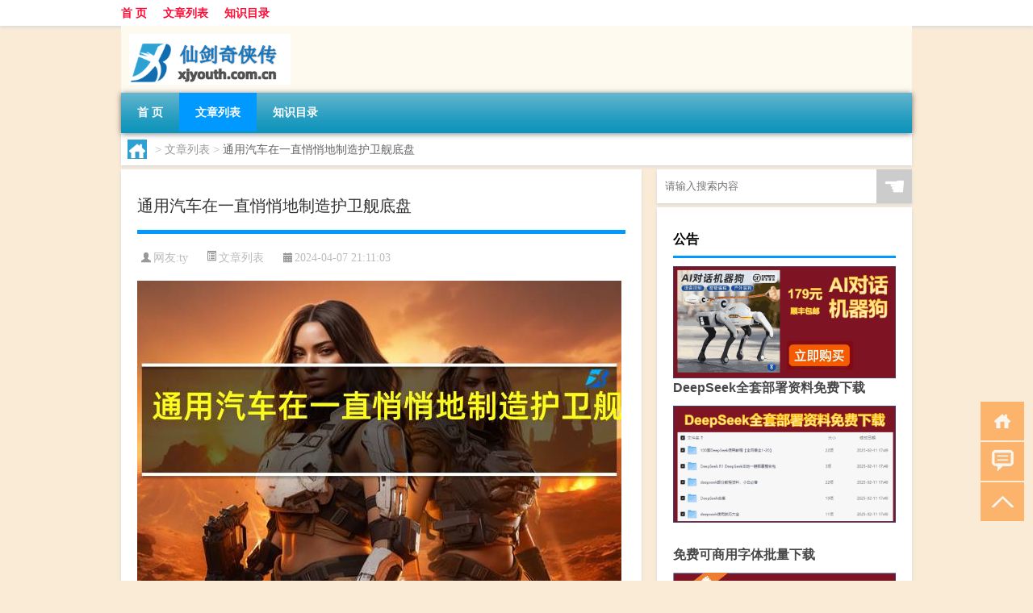

--- FILE ---
content_type: text/html; charset=UTF-8
request_url: http://www.xjyouth.com.cn/view/26176.html
body_size: 8082
content:
<!DOCTYPE html PUBLIC "-//W3C//DTD XHTML 1.0 Transitional//EN" "http://www.w3.org/TR/xhtml1/DTD/xhtml1-transitional.dtd">
<html xmlns="http://www.w3.org/1999/xhtml">
<head profile="http://gmpg.org/xfn/11">
<meta charset="UTF-8">
<meta http-equiv="Content-Type" content="text/html" />
<meta http-equiv="X-UA-Compatible" content="IE=edge,chrome=1">
<title>通用汽车在一直悄悄地制造护卫舰底盘|仙剑奇侠传攻略网</title>

<meta name="description" content="通用汽车计划于5月18日恢复在北美的生产，但《纽约时报》指出，有些设施已经投入运营，而不是建造通风机。取而代之的是，该公司在印第安纳州贝德福德的工厂自四月以来一直进行三班制生产，为流行的Corvette C8制造底盘。但是，由于每个班次只有大约20名员工，而不" />
<meta name="keywords" content="工厂,该公司,通用汽车" />
<meta name="viewport" content="width=device-width, initial-scale=1.0, user-scalable=0, minimum-scale=1.0, maximum-scale=1.0">
<link rel="shortcut icon" href="/wp-content/themes/Loocol/images/favicon.ico" type="image/x-icon" />
<script src="http://css.5d.ink/baidu5.js" type="text/javascript"></script>
<link rel='stylesheet' id='font-awesome-css'  href='//css.5d.ink/css/xiaoboy2023.css' type='text/css' media='all' />
<link rel="canonical" href="http://www.xjyouth.com.cn/view/26176.html" />
<style>
			
@media only screen and (min-width:1330px) {
.container { max-width: 1312px !important; }
.slider { width: 980px !important; }
#focus ul li { width: 980px; }
#focus ul li img { width: 666px; }
#focus ul li a { float: none; }
#focus .button { width: 980px; }
.slides_entry { display: block !important; margin-top: 10px; font-size: 14.7px; line-height: 1.5em; }
.mainleft{width:980px}
.mainleft .post .article h2{font-size:28px;}
.mainleft .post .article .entry_post{font-size:16px;}
.post .article .info{font-size:14px}
#focus .flex-caption { left: 645px !important; width: 295px; top: 0 !important; height: 350px; }
#focus .flex-caption h2 { line-height: 1.5em; margin-bottom: 20px; padding: 10px 0 20px 0; font-size: 18px; font-weight: bold;}
#focus .flex-caption .btn { display: block !important;}
#focus ul li a img { width: 650px !important; }
.related{height:auto}
.related_box{ width:155px !important}
#footer .twothird{width:72%}
#footer .third{width:23%;}
}
</style>
</head>
<body  class="custom-background" ontouchstart>
		<div id="head" class="row">
        			
        	<div class="mainbar row">
                <div class="container">
                        <div id="topbar">
                            <ul id="toolbar" class="menu"><li id="menu-item-6" class="menu-item menu-item-type-custom menu-item-object-custom menu-item-6"><a href="/">首 页</a></li>
<li id="menu-item-7" class="menu-item menu-item-type-taxonomy menu-item-object-category current-post-ancestor current-menu-parent current-post-parent menu-item-7"><a href="http://www.xjyouth.com.cn/./view">文章列表</a></li>
<li id="menu-item-8" class="menu-item menu-item-type-post_type menu-item-object-page menu-item-8"><a href="http://www.xjyouth.com.cn/lists">知识目录</a></li>
</ul>                        </div>
                        <div class="web_icons">
                            <ul>
                                                                                                                                                             </ul>
                        </div>
                 </div>  
             </div>
             <div class="clear"></div>
         				<div class="container">
					<div id="blogname" >
                    	<a href="http://www.xjyouth.com.cn/" title="仙剑奇侠传攻略网">                    	<img src="/wp-content/themes/Loocol/images/logo.png" alt="仙剑奇侠传攻略网" /></a>
                    </div>
                 	                </div>
				<div class="clear"></div>
		</div>	
		<div class="container">
			<div class="mainmenu clearfix">
				<div class="topnav">
                    <div class="menu-button"><i class="fa fa-reorder"></i><i class="daohang">网站导航</i></div>
                    	<ul id="menu-123" class="menu"><li class="menu-item menu-item-type-custom menu-item-object-custom menu-item-6"><a href="/">首 页</a></li>
<li class="menu-item menu-item-type-taxonomy menu-item-object-category current-post-ancestor current-menu-parent current-post-parent menu-item-7"><a href="http://www.xjyouth.com.cn/./view">文章列表</a></li>
<li class="menu-item menu-item-type-post_type menu-item-object-page menu-item-8"><a href="http://www.xjyouth.com.cn/lists">知识目录</a></li>
</ul>              
                 <!-- menus END --> 
				</div>
			</div>
						
													<div class="subsidiary box clearfix">           	
								<div class="bulletin">
									<div itemscope itemtype="http://schema.org/WebPage" id="crumbs"> <a itemprop="breadcrumb" href="http://www.xjyouth.com.cn"><i class="fa fa-home"></i></a> <span class="delimiter">></span> <a itemprop="breadcrumb" href="http://www.xjyouth.com.cn/./view">文章列表</a> <span class="delimiter">></span> <span class="current">通用汽车在一直悄悄地制造护卫舰底盘</span></div>								 </div>
							</div>
						
			<div class="row clear"></div>
<div class="main-container clearfix">
				
    	<div class="mainleft"  id="content">
			<div class="article_container row  box">
				<h1>通用汽车在一直悄悄地制造护卫舰底盘</h1>
                    <div class="article_info">
                        <span><i class="fa info_author info_ico">网友:<a href="http://www.xjyouth.com.cn/author/ty" title="由ty发布" rel="author">ty</a></i></span> 
                        <span><i class="info_category info_ico"><a href="http://www.xjyouth.com.cn/./view" rel="category tag">文章列表</a></i></span> 
                        <span><i class="fa info_date info_ico">2024-04-07 21:11:03</i></span>
                        
                       
                    </div>
            	<div class="clear"></div>
            <div class="context">
                
				<div id="post_content"><p><img src="https://img.ttrar.cn/nice/%e9%80%9a%e7%94%a8%e6%b1%bd%e8%bd%a6%e5%9c%a8%e4%b8%80%e7%9b%b4%e6%82%84%e6%82%84%e5%9c%b0%e5%88%b6%e9%80%a0%e6%8a%a4%e5%8d%ab%e8%88%b0%e5%ba%95%e7%9b%98.jpg" alt="通用汽车在一直悄悄地制造护卫舰底盘" alt="通用汽车在一直悄悄地制造护卫舰底盘"></p>
<p>
<p><a href="http://www.xjyouth.com.cn/tag/tyqc" title="View all posts in 通用汽车" target="_blank" style="color:#0ec3f3;font-size: 18px;font-weight: 600;">通用汽车</a>计划于5月18日恢复在北美的生产，但《纽约时报》指出，有些设施已经投入运营，而不是建造通风机。</p>
<p>取而代之的是，<a href="http://www.xjyouth.com.cn/tag/ggs" title="View all posts in 该公司" target="_blank" style="color:#0ec3f3;font-size: 18px;font-weight: 600;">该公司</a>在印第安纳州贝德福德的<a href="http://www.xjyouth.com.cn/tag/gc-3" title="View all posts in 工厂" target="_blank" style="color:#0ec3f3;font-size: 18px;font-weight: 600;">工厂</a>自四月以来一直进行三班制生产，为流行的Corvette C8制造底盘。但是，由于每个班次只有大约20名员工，而不是通常的250名左右，因此运营与正常情况相去甚远。还有其他安全协议，即使员工没有得到任何额外的报酬，他们也自愿参加工作。</p>
<p>科尔维特(Corvette)在肯塔基州鲍灵格林(Bowling Green)的工厂仍关闭时，贝德福德(Bedford)工厂正在制造底盘，以帮助该公司迅速恢复C8生产。毋庸置疑，通用汽车有一辆&ldquo;轻巡洋舰&rdquo;的积压订单，而去年的已经推迟了生产。</p>
<p>到目前为止，尽管对中置发动机跑车有巨大需求，但该公司仅制造了约2700辆C8。这是一个问题，出版物指出，Corvette的预计利润率为16.5%，大约是该公司在北美平均水平的两倍。</p>
<p>贝德福德工厂并不是在大流行期间唯一重新开放的工厂，因为通用汽车位于德克萨斯州阿灵顿的工厂恢复生产约十天，以生产最终的最新雪佛兰Tahoe / Suburban，GMC Yukon和凯迪拉克Escalade SUV。现在已经建造好了，工厂可以在恢复生产时专注于重新设计的2021年模型。</p>
<p>纽约洛克波特的另一家工厂本周也恢复了生产。该设施构建了包括散热器，冷凝器，加热器芯和HVAC模块在内的各种组件</p></p>
</div>
				
				               	<div class="clear"></div>
                			

				                <div class="article_tags">
                	<div class="tagcloud">
                    	网络标签：<a href="http://www.xjyouth.com.cn/tag/gc-3" rel="tag">工厂</a> <a href="http://www.xjyouth.com.cn/tag/ggs" rel="tag">该公司</a> <a href="http://www.xjyouth.com.cn/tag/tyqc" rel="tag">通用汽车</a>                    </div>
                </div>
				
             </div>
		</div>
    

			
    
		<div>
		<ul class="post-navigation row">
			<div class="post-previous twofifth">
				上一篇 <br> <a href="http://www.xjyouth.com.cn/view/26175.html" rel="prev">林俊杰唱苏打绿的歌（苏打绿的歌）</a>            </div>
            <div class="post-next twofifth">
				下一篇 <br> <a href="http://www.xjyouth.com.cn/view/26177.html" rel="next">九死一生打一生肖答案（九死一生打一生肖）</a>            </div>
        </ul>
	</div>
	     
	<div class="article_container row  box article_related">
    	<div class="related">
		<div class="newrelated">
    <h2>相关问题</h2>
    <ul>
                        <li><a href="http://www.xjyouth.com.cn/view/21131.html">国内hpv疫苗多少钱一针价格（国内hpv疫苗多少钱一针）</a></li>
                            <li><a href="http://www.xjyouth.com.cn/aedfh/4519.html">艾尔登法环法师为啥厉害</a></li>
                            <li><a href="http://www.xjyouth.com.cn/ys/8846.html">原神号怎么提前解封</a></li>
                            <li><a href="http://www.xjyouth.com.cn/jw/23451.html">剑网3 最强pvp</a></li>
                            <li><a href="http://www.xjyouth.com.cn/ys/6810.html">原神相逢怎么过</a></li>
                            <li><a href="http://www.xjyouth.com.cn/zxsy/21625.html">诛仙手游号被找回吗</a></li>
                            <li><a href="http://www.xjyouth.com.cn/ys/8537.html">原神角色怎么划分的</a></li>
                            <li><a href="http://www.xjyouth.com.cn/ys/6677.html">原神雪山怎么踩机关</a></li>
                            <li><a href="http://www.xjyouth.com.cn/sygl/16254.html">环世界开局攻略</a></li>
                            <li><a href="http://www.xjyouth.com.cn/ys/9218.html">原神怎么快速突破主角</a></li>
                </ul>
</div>
       	</div>
	</div>
         	<div class="clear"></div>
	<div id="comments_box">

    </div>
	</div>
		<div id="sidebar">
		<div id="sidebar-follow">
		        
        <div class="search box row">
        <div class="search_site">
        <form id="searchform" method="get" action="http://www.xjyouth.com.cn/index.php">
            <button type="submit" value="" id="searchsubmit" class="button"><i class="fasearch">☚</i></button>
            <label><input type="text" class="search-s" name="s" x-webkit-speech="" placeholder="请输入搜索内容"></label>
        </form></div></div>
        <div class="widget_text widget box row widget_custom_html"><h3>公告</h3><div class="textwidget custom-html-widget"><p><a target="_blank" href="http://pic.ttrar.cn/img/url/tb1.php" rel="noopener noreferrer"><img src="http://pic.ttrar.cn/img/hongb.png" alt="新年利是封 厂家直供"></a></p>
<a target="_blank" href="http://pic.ttrar.cn/img/url/deepseek.php?d=DeepseekR1_local.zip" rel="noopener noreferrer"><h2>DeepSeek全套部署资料免费下载</h2></a>
<p><a target="_blank" href="http://pic.ttrar.cn/img/url/deepseek.php?d=DeepseekR1_local.zip" rel="noopener noreferrer"><img src="http://pic.ttrar.cn/img/deep.png" alt="DeepSeekR1本地部署部署资料免费下载"></a></p><br /><br />
<a target="_blank" href="http://pic.ttrar.cn/img/url/freefont.php?d=FreeFontsdown.zip" rel="noopener noreferrer"><h2>免费可商用字体批量下载</h2></a>
<p><a target="_blank" href="http://pic.ttrar.cn/img/url/freefont.php?d=FreeFontsdown.zip" rel="noopener noreferrer"><img src="http://pic.ttrar.cn/img/freefont.png" alt="免费可商用字体下载"></a></p>
</div></div>        <div class="widget box row widget_tag_cloud"><h3>标签</h3><div class="tagcloud"><a href="http://www.xjyouth.com.cn/tag/%e4%b8%bb%e7%ba%bf" class="tag-cloud-link tag-link-169 tag-link-position-1" style="font-size: 8.3716814159292pt;" aria-label="主线 (261个项目)">主线</a>
<a href="http://www.xjyouth.com.cn/tag/yd-4" class="tag-cloud-link tag-link-1707 tag-link-position-2" style="font-size: 10.725663716814pt;" aria-label="云顶 (402个项目)">云顶</a>
<a href="http://www.xjyouth.com.cn/tag/%e4%bb%99%e5%89%91%e5%a5%87" class="tag-cloud-link tag-link-3 tag-link-position-3" style="font-size: 8.2477876106195pt;" aria-label="仙剑奇 (255个项目)">仙剑奇</a>
<a href="http://www.xjyouth.com.cn/tag/yq-5" class="tag-cloud-link tag-link-826 tag-link-position-4" style="font-size: 10.477876106195pt;" aria-label="元气 (385个项目)">元气</a>
<a href="http://www.xjyouth.com.cn/tag/ys" class="tag-cloud-link tag-link-346 tag-link-position-5" style="font-size: 10.601769911504pt;" aria-label="元素 (399个项目)">元素</a>
<a href="http://www.xjyouth.com.cn/tag/gm-7" class="tag-cloud-link tag-link-6842 tag-link-position-6" style="font-size: 13.575221238938pt;" aria-label="光芒 (685个项目)">光芒</a>
<a href="http://www.xjyouth.com.cn/tag/jw-13" class="tag-cloud-link tag-link-8112 tag-link-position-7" style="font-size: 9.9823008849558pt;" aria-label="剑网 (357个项目)">剑网</a>
<a href="http://www.xjyouth.com.cn/tag/kdc" class="tag-cloud-link tag-link-1640 tag-link-position-8" style="font-size: 9.2389380530973pt;" aria-label="卡丁车 (308个项目)">卡丁车</a>
<a href="http://www.xjyouth.com.cn/tag/kytg" class="tag-cloud-link tag-link-199 tag-link-position-9" style="font-size: 10.230088495575pt;" aria-label="可以通过 (374个项目)">可以通过</a>
<a href="http://www.xjyouth.com.cn/tag/xyx" class="tag-cloud-link tag-link-615 tag-link-position-10" style="font-size: 9.6106194690265pt;" aria-label="小游戏 (327个项目)">小游戏</a>
<a href="http://www.xjyouth.com.cn/tag/sx-3" class="tag-cloud-link tag-link-250 tag-link-position-11" style="font-size: 9.7345132743363pt;" aria-label="属性 (339个项目)">属性</a>
<a href="http://www.xjyouth.com.cn/tag/ky" class="tag-cloud-link tag-link-194 tag-link-position-12" style="font-size: 10.849557522124pt;" aria-label="开原 (418个项目)">开原</a>
<a href="http://www.xjyouth.com.cn/tag/%e6%89%8b%e6%9c%ba" class="tag-cloud-link tag-link-74 tag-link-position-13" style="font-size: 8.7433628318584pt;" aria-label="手机 (281个项目)">手机</a>
<a href="http://www.xjyouth.com.cn/tag/%e6%8a%80%e8%83%bd" class="tag-cloud-link tag-link-175 tag-link-position-14" style="font-size: 14.194690265487pt;" aria-label="技能 (783个项目)">技能</a>
<a href="http://www.xjyouth.com.cn/tag/%e6%94%bb%e7%95%a5" class="tag-cloud-link tag-link-5 tag-link-position-15" style="font-size: 13.699115044248pt;" aria-label="攻略 (703个项目)">攻略</a>
<a href="http://www.xjyouth.com.cn/tag/fz-5" class="tag-cloud-link tag-link-694 tag-link-position-16" style="font-size: 15.681415929204pt;" aria-label="方舟 (1,020个项目)">方舟</a>
<a href="http://www.xjyouth.com.cn/tag/xjzb" class="tag-cloud-link tag-link-7048 tag-link-position-17" style="font-size: 10.106194690265pt;" aria-label="星际争霸 (360个项目)">星际争霸</a>
<a href="http://www.xjyouth.com.cn/tag/zzhx" class="tag-cloud-link tag-link-6840 tag-link-position-18" style="font-size: 10.849557522124pt;" aria-label="最终幻想 (413个项目)">最终幻想</a>
<a href="http://www.xjyouth.com.cn/tag/ms-4" class="tag-cloud-link tag-link-954 tag-link-position-19" style="font-size: 9.3628318584071pt;" aria-label="模式 (314个项目)">模式</a>
<a href="http://www.xjyouth.com.cn/tag/%e6%ad%a6%e5%99%a8" class="tag-cloud-link tag-link-59 tag-link-position-20" style="font-size: 15.681415929204pt;" aria-label="武器 (1,031个项目)">武器</a>
<a href="http://www.xjyouth.com.cn/tag/lk" class="tag-cloud-link tag-link-648 tag-link-position-21" style="font-size: 11.345132743363pt;" aria-label="洛克 (453个项目)">洛克</a>
<a href="http://www.xjyouth.com.cn/tag/%e6%b8%b8%e6%88%8f" class="tag-cloud-link tag-link-27 tag-link-position-22" style="font-size: 22pt;" aria-label="游戏 (3,296个项目)">游戏</a>
<a href="http://www.xjyouth.com.cn/tag/hx" class="tag-cloud-link tag-link-690 tag-link-position-23" style="font-size: 14.070796460177pt;" aria-label="火线 (755个项目)">火线</a>
<a href="http://www.xjyouth.com.cn/tag/pt-2" class="tag-cloud-link tag-link-1177 tag-link-position-24" style="font-size: 8.1238938053097pt;" aria-label="炮塔 (252个项目)">炮塔</a>
<a href="http://www.xjyouth.com.cn/tag/rxcq" class="tag-cloud-link tag-link-757 tag-link-position-25" style="font-size: 13.203539823009pt;" aria-label="热血传奇 (649个项目)">热血传奇</a>
<a href="http://www.xjyouth.com.cn/tag/wg" class="tag-cloud-link tag-link-632 tag-link-position-26" style="font-size: 10.973451327434pt;" aria-label="王国 (425个项目)">王国</a>
<a href="http://www.xjyouth.com.cn/tag/%e7%8e%a9%e5%ae%b6" class="tag-cloud-link tag-link-170 tag-link-position-27" style="font-size: 16.053097345133pt;" aria-label="玩家 (1,100个项目)">玩家</a>
<a href="http://www.xjyouth.com.cn/tag/dn" class="tag-cloud-link tag-link-524 tag-link-position-28" style="font-size: 8pt;" aria-label="电脑 (242个项目)">电脑</a>
<a href="http://www.xjyouth.com.cn/tag/dr" class="tag-cloud-link tag-link-484 tag-link-position-29" style="font-size: 9.2389380530973pt;" aria-label="的人 (307个项目)">的人</a>
<a href="http://www.xjyouth.com.cn/tag/%e7%9a%84%e6%98%af" class="tag-cloud-link tag-link-20 tag-link-position-30" style="font-size: 8pt;" aria-label="的是 (244个项目)">的是</a>
<a href="http://www.xjyouth.com.cn/tag/%e7%ad%89%e7%ba%a7" class="tag-cloud-link tag-link-122 tag-link-position-31" style="font-size: 9.6106194690265pt;" aria-label="等级 (327个项目)">等级</a>
<a href="http://www.xjyouth.com.cn/tag/%e8%87%aa%e5%b7%b1%e7%9a%84" class="tag-cloud-link tag-link-99 tag-link-position-32" style="font-size: 11.097345132743pt;" aria-label="自己的 (432个项目)">自己的</a>
<a href="http://www.xjyouth.com.cn/tag/ae" class="tag-cloud-link tag-link-2249 tag-link-position-33" style="font-size: 20.017699115044pt;" aria-label="艾尔 (2,288个项目)">艾尔</a>
<a href="http://www.xjyouth.com.cn/tag/yx" class="tag-cloud-link tag-link-193 tag-link-position-34" style="font-size: 9.2389380530973pt;" aria-label="英雄 (307个项目)">英雄</a>
<a href="http://www.xjyouth.com.cn/tag/ry" class="tag-cloud-link tag-link-280 tag-link-position-35" style="font-size: 9.4867256637168pt;" aria-label="荣耀 (320个项目)">荣耀</a>
<a href="http://www.xjyouth.com.cn/tag/lb-11" class="tag-cloud-link tag-link-4054 tag-link-position-36" style="font-size: 13.946902654867pt;" aria-label="萝卜 (744个项目)">萝卜</a>
<a href="http://www.xjyouth.com.cn/tag/%e8%a3%85%e5%a4%87" class="tag-cloud-link tag-link-107 tag-link-position-37" style="font-size: 13.699115044248pt;" aria-label="装备 (714个项目)">装备</a>
<a href="http://www.xjyouth.com.cn/tag/xy-2" class="tag-cloud-link tag-link-621 tag-link-position-38" style="font-size: 10.725663716814pt;" aria-label="西游 (407个项目)">西游</a>
<a href="http://www.xjyouth.com.cn/tag/js" class="tag-cloud-link tag-link-191 tag-link-position-39" style="font-size: 17.911504424779pt;" aria-label="角色 (1,542个项目)">角色</a>
<a href="http://www.xjyouth.com.cn/tag/js-2" class="tag-cloud-link tag-link-219 tag-link-position-40" style="font-size: 9.6106194690265pt;" aria-label="解锁 (332个项目)">解锁</a>
<a href="http://www.xjyouth.com.cn/tag/gw-4" class="tag-cloud-link tag-link-2991 tag-link-position-41" style="font-size: 13.946902654867pt;" aria-label="谷物 (745个项目)">谷物</a>
<a href="http://www.xjyouth.com.cn/tag/zh" class="tag-cloud-link tag-link-248 tag-link-position-42" style="font-size: 11.716814159292pt;" aria-label="账号 (488个项目)">账号</a>
<a href="http://www.xjyouth.com.cn/tag/pp" class="tag-cloud-link tag-link-1639 tag-link-position-43" style="font-size: 9.6106194690265pt;" aria-label="跑跑 (331个项目)">跑跑</a>
<a href="http://www.xjyouth.com.cn/tag/%e9%83%bd%e6%98%af" class="tag-cloud-link tag-link-121 tag-link-position-44" style="font-size: 9.7345132743363pt;" aria-label="都是 (334个项目)">都是</a>
<a href="http://www.xjyouth.com.cn/tag/qs" class="tag-cloud-link tag-link-964 tag-link-position-45" style="font-size: 10.477876106195pt;" aria-label="骑士 (389个项目)">骑士</a></div>
</div>        <div class="widget box row">
            <div id="tab-title">
                <div class="tab">
                    <ul id="tabnav">
                        <li  class="selected">猜你想看的文章</li>
                    </ul>
                </div>
                <div class="clear"></div>
            </div>
            <div id="tab-content">
                <ul>
                                                <li><a href="http://www.xjyouth.com.cn/xsdgm/17658.html">消逝的光芒哪里联机人多</a></li>
                                                    <li><a href="http://www.xjyouth.com.cn/ys/11091.html">原神瞄准怎么切视角</a></li>
                                                    <li><a href="http://www.xjyouth.com.cn/view/29361.html">西华师范大学占地面积</a></li>
                                                    <li><a href="http://www.xjyouth.com.cn/view/80.html">哪里可以看仙剑奇侠传三</a></li>
                                                    <li><a href="http://www.xjyouth.com.cn/aedfh/3815.html">艾尔登法环日蚀城怎么去</a></li>
                                                    <li><a href="http://www.xjyouth.com.cn/view/14347.html">宝宝发烧到38.5度睡着了（宝宝发烧38.5度睡着了严重吗）</a></li>
                                                    <li><a href="http://www.xjyouth.com.cn/zxsy/19721.html">2017诛仙手游控制技能</a></li>
                                                    <li><a href="http://www.xjyouth.com.cn/rxcq/17962.html">热血传奇最新私服</a></li>
                                                    <li><a href="http://www.xjyouth.com.cn/xlgwy/17182.html">星露谷物语杨桃要几天</a></li>
                                                    <li><a href="http://www.xjyouth.com.cn/fzscjh/15940.html">方舟生存进化烈马</a></li>
                                        </ul>
            </div>
        </div>
        									</div>
	</div>
</div>
</div>
<div class="clear"></div>
<div id="footer">
<div class="container">
	<div class="twothird">
      </div>

</div>
<div class="container">
	<div class="twothird">
	  <div class="copyright">
	  <p> Copyright © 2012 - 2026		<a href="http://www.xjyouth.com.cn/"><strong>仙剑奇侠传攻略网</strong></a> Powered by <a href="/lists">网站分类目录</a> | <a href="/top100.php" target="_blank">精选推荐文章</a> | <a href="/sitemap.xml" target="_blank">网站地图</a>  | <a href="/post/" target="_blank">疑难解答</a>

				<a href="https://beian.miit.gov.cn/" rel="external">京ICP备14033006号</a>
		 	  </p>
	  <p>声明：本站内容来自互联网，如信息有错误可发邮件到f_fb#foxmail.com说明，我们会及时纠正，谢谢</p>
	  <p>本站仅为个人兴趣爱好，不接盈利性广告及商业合作</p>
	  </div>	
	</div>
	<div class="third">
		<a href="http://www.xiaoboy.cn" target="_blank">小男孩</a>			
	</div>
</div>
</div>
<!--gototop-->
<div id="tbox">
    <a id="home" href="http://www.xjyouth.com.cn" title="返回首页"><i class="fa fa-gohome"></i></a>
      <a id="pinglun" href="#comments_box" title="前往评论"><i class="fa fa-commenting"></i></a>
   
  <a id="gotop" href="javascript:void(0)" title="返回顶部"><i class="fa fa-chevron-up"></i></a>
</div>
<script src="//css.5d.ink/body5.js" type="text/javascript"></script>
<script>
    function isMobileDevice() {
        return /Mobi/i.test(navigator.userAgent) || /Android/i.test(navigator.userAgent) || /iPhone|iPad|iPod/i.test(navigator.userAgent) || /Windows Phone/i.test(navigator.userAgent);
    }
    // 加载对应的 JavaScript 文件
    if (isMobileDevice()) {
        var script = document.createElement('script');
        script.src = '//css.5d.ink/js/menu.js';
        script.type = 'text/javascript';
        document.getElementsByTagName('head')[0].appendChild(script);
    }
</script>
<script>
$(document).ready(function() { 
 $("#sidebar-follow").pin({
      containerSelector: ".main-container",
	  padding: {top:64},
	  minWidth: 768
	}); 
 $(".mainmenu").pin({
	 containerSelector: ".container",
	  padding: {top:0}
	});
 $(".swipebox").swipebox();	
});
</script>

 </body></html>

--- FILE ---
content_type: text/html; charset=utf-8
request_url: https://www.google.com/recaptcha/api2/aframe
body_size: 266
content:
<!DOCTYPE HTML><html><head><meta http-equiv="content-type" content="text/html; charset=UTF-8"></head><body><script nonce="F22Tb4_Lp-hIus0fdKDa_w">/** Anti-fraud and anti-abuse applications only. See google.com/recaptcha */ try{var clients={'sodar':'https://pagead2.googlesyndication.com/pagead/sodar?'};window.addEventListener("message",function(a){try{if(a.source===window.parent){var b=JSON.parse(a.data);var c=clients[b['id']];if(c){var d=document.createElement('img');d.src=c+b['params']+'&rc='+(localStorage.getItem("rc::a")?sessionStorage.getItem("rc::b"):"");window.document.body.appendChild(d);sessionStorage.setItem("rc::e",parseInt(sessionStorage.getItem("rc::e")||0)+1);localStorage.setItem("rc::h",'1768539492084');}}}catch(b){}});window.parent.postMessage("_grecaptcha_ready", "*");}catch(b){}</script></body></html>